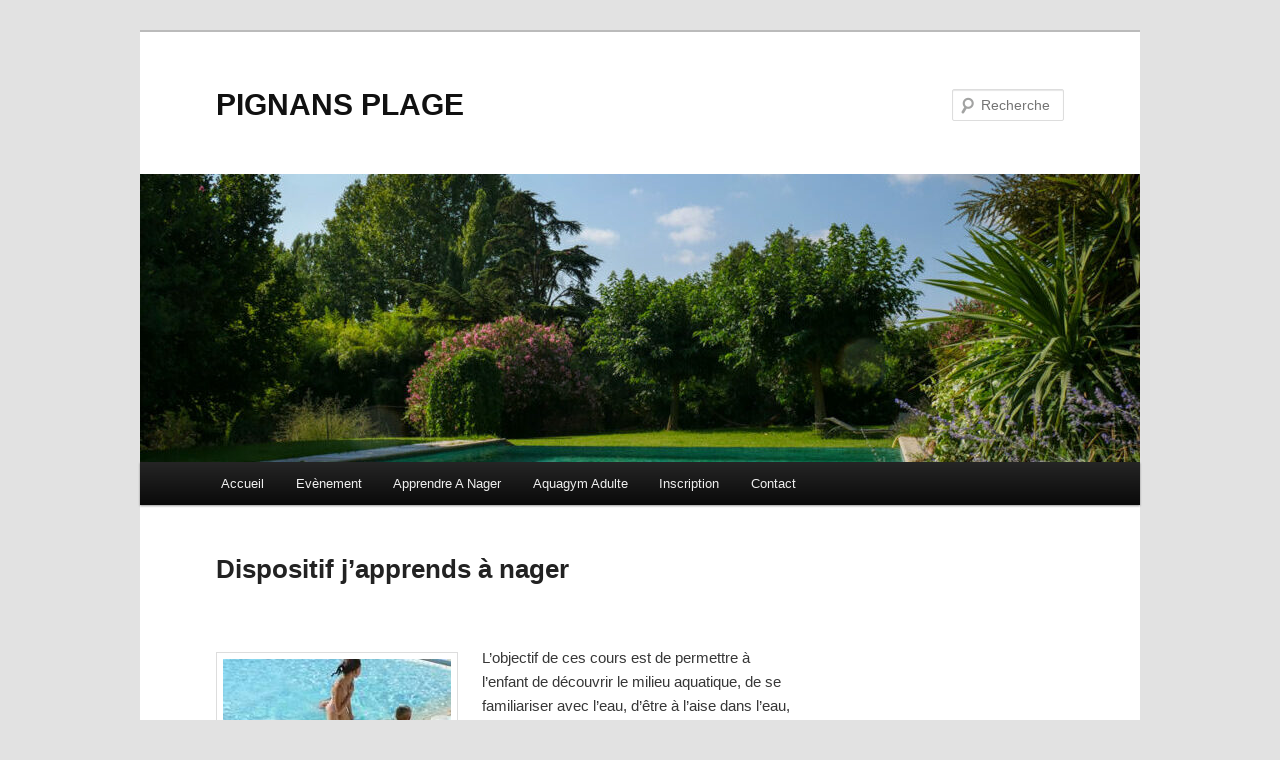

--- FILE ---
content_type: text/html; charset=UTF-8
request_url: http://pignans-plage-natationazur.fr/operation-savoir-nager/
body_size: 7181
content:
<!DOCTYPE html>
<!--[if IE 6]>
<html id="ie6" lang="fr-FR">
<![endif]-->
<!--[if IE 7]>
<html id="ie7" lang="fr-FR">
<![endif]-->
<!--[if IE 8]>
<html id="ie8" lang="fr-FR">
<![endif]-->
<!--[if !(IE 6) & !(IE 7) & !(IE 8)]><!-->
<html lang="fr-FR">
<!--<![endif]-->
<head>
<meta charset="UTF-8" />
<meta name="viewport" content="width=device-width" />
<title>
Dispositif j&#039;apprends à nager | PIGNANS PLAGEPIGNANS PLAGE	</title>
<link rel="profile" href="https://gmpg.org/xfn/11" />
<link rel="stylesheet" type="text/css" media="all" href="http://pignans-plage-natationazur.fr/wp-content/themes/twentyeleven/style.css?ver=20190507" />
<link rel="pingback" href="http://pignans-plage-natationazur.fr/xmlrpc.php">
<!--[if lt IE 9]>
<script src="http://pignans-plage-natationazur.fr/wp-content/themes/twentyeleven/js/html5.js?ver=3.7.0" type="text/javascript"></script>
<![endif]-->
<meta name='robots' content='max-image-preview:large' />

<!-- This site is optimized with the Yoast WordPress SEO plugin v1.4.1 - http://yoast.com/wordpress/seo/ -->
<title>Dispositif j&#039;apprends à nager | PIGNANS PLAGE</title>
<link rel="canonical" href="http://pignans-plage-natationazur.fr/operation-savoir-nager/" />
<!-- / Yoast WordPress SEO plugin. -->

<link rel='dns-prefetch' href='//s.w.org' />
<link rel="alternate" type="application/rss+xml" title="PIGNANS PLAGE &raquo; Flux" href="http://pignans-plage-natationazur.fr/feed/" />
<link rel="alternate" type="application/rss+xml" title="PIGNANS PLAGE &raquo; Flux des commentaires" href="http://pignans-plage-natationazur.fr/comments/feed/" />
<script type="text/javascript">
window._wpemojiSettings = {"baseUrl":"https:\/\/s.w.org\/images\/core\/emoji\/13.1.0\/72x72\/","ext":".png","svgUrl":"https:\/\/s.w.org\/images\/core\/emoji\/13.1.0\/svg\/","svgExt":".svg","source":{"concatemoji":"http:\/\/pignans-plage-natationazur.fr\/wp-includes\/js\/wp-emoji-release.min.js?ver=5.9.12"}};
/*! This file is auto-generated */
!function(e,a,t){var n,r,o,i=a.createElement("canvas"),p=i.getContext&&i.getContext("2d");function s(e,t){var a=String.fromCharCode;p.clearRect(0,0,i.width,i.height),p.fillText(a.apply(this,e),0,0);e=i.toDataURL();return p.clearRect(0,0,i.width,i.height),p.fillText(a.apply(this,t),0,0),e===i.toDataURL()}function c(e){var t=a.createElement("script");t.src=e,t.defer=t.type="text/javascript",a.getElementsByTagName("head")[0].appendChild(t)}for(o=Array("flag","emoji"),t.supports={everything:!0,everythingExceptFlag:!0},r=0;r<o.length;r++)t.supports[o[r]]=function(e){if(!p||!p.fillText)return!1;switch(p.textBaseline="top",p.font="600 32px Arial",e){case"flag":return s([127987,65039,8205,9895,65039],[127987,65039,8203,9895,65039])?!1:!s([55356,56826,55356,56819],[55356,56826,8203,55356,56819])&&!s([55356,57332,56128,56423,56128,56418,56128,56421,56128,56430,56128,56423,56128,56447],[55356,57332,8203,56128,56423,8203,56128,56418,8203,56128,56421,8203,56128,56430,8203,56128,56423,8203,56128,56447]);case"emoji":return!s([10084,65039,8205,55357,56613],[10084,65039,8203,55357,56613])}return!1}(o[r]),t.supports.everything=t.supports.everything&&t.supports[o[r]],"flag"!==o[r]&&(t.supports.everythingExceptFlag=t.supports.everythingExceptFlag&&t.supports[o[r]]);t.supports.everythingExceptFlag=t.supports.everythingExceptFlag&&!t.supports.flag,t.DOMReady=!1,t.readyCallback=function(){t.DOMReady=!0},t.supports.everything||(n=function(){t.readyCallback()},a.addEventListener?(a.addEventListener("DOMContentLoaded",n,!1),e.addEventListener("load",n,!1)):(e.attachEvent("onload",n),a.attachEvent("onreadystatechange",function(){"complete"===a.readyState&&t.readyCallback()})),(n=t.source||{}).concatemoji?c(n.concatemoji):n.wpemoji&&n.twemoji&&(c(n.twemoji),c(n.wpemoji)))}(window,document,window._wpemojiSettings);
</script>
<style type="text/css">
img.wp-smiley,
img.emoji {
	display: inline !important;
	border: none !important;
	box-shadow: none !important;
	height: 1em !important;
	width: 1em !important;
	margin: 0 0.07em !important;
	vertical-align: -0.1em !important;
	background: none !important;
	padding: 0 !important;
}
</style>
	<link rel='stylesheet' id='wp-block-library-css'  href='http://pignans-plage-natationazur.fr/wp-includes/css/dist/block-library/style.min.css?ver=5.9.12' type='text/css' media='all' />
<style id='wp-block-library-theme-inline-css' type='text/css'>
.wp-block-audio figcaption{color:#555;font-size:13px;text-align:center}.is-dark-theme .wp-block-audio figcaption{color:hsla(0,0%,100%,.65)}.wp-block-code>code{font-family:Menlo,Consolas,monaco,monospace;color:#1e1e1e;padding:.8em 1em;border:1px solid #ddd;border-radius:4px}.wp-block-embed figcaption{color:#555;font-size:13px;text-align:center}.is-dark-theme .wp-block-embed figcaption{color:hsla(0,0%,100%,.65)}.blocks-gallery-caption{color:#555;font-size:13px;text-align:center}.is-dark-theme .blocks-gallery-caption{color:hsla(0,0%,100%,.65)}.wp-block-image figcaption{color:#555;font-size:13px;text-align:center}.is-dark-theme .wp-block-image figcaption{color:hsla(0,0%,100%,.65)}.wp-block-pullquote{border-top:4px solid;border-bottom:4px solid;margin-bottom:1.75em;color:currentColor}.wp-block-pullquote__citation,.wp-block-pullquote cite,.wp-block-pullquote footer{color:currentColor;text-transform:uppercase;font-size:.8125em;font-style:normal}.wp-block-quote{border-left:.25em solid;margin:0 0 1.75em;padding-left:1em}.wp-block-quote cite,.wp-block-quote footer{color:currentColor;font-size:.8125em;position:relative;font-style:normal}.wp-block-quote.has-text-align-right{border-left:none;border-right:.25em solid;padding-left:0;padding-right:1em}.wp-block-quote.has-text-align-center{border:none;padding-left:0}.wp-block-quote.is-large,.wp-block-quote.is-style-large,.wp-block-quote.is-style-plain{border:none}.wp-block-search .wp-block-search__label{font-weight:700}.wp-block-group:where(.has-background){padding:1.25em 2.375em}.wp-block-separator{border:none;border-bottom:2px solid;margin-left:auto;margin-right:auto;opacity:.4}.wp-block-separator:not(.is-style-wide):not(.is-style-dots){width:100px}.wp-block-separator.has-background:not(.is-style-dots){border-bottom:none;height:1px}.wp-block-separator.has-background:not(.is-style-wide):not(.is-style-dots){height:2px}.wp-block-table thead{border-bottom:3px solid}.wp-block-table tfoot{border-top:3px solid}.wp-block-table td,.wp-block-table th{padding:.5em;border:1px solid;word-break:normal}.wp-block-table figcaption{color:#555;font-size:13px;text-align:center}.is-dark-theme .wp-block-table figcaption{color:hsla(0,0%,100%,.65)}.wp-block-video figcaption{color:#555;font-size:13px;text-align:center}.is-dark-theme .wp-block-video figcaption{color:hsla(0,0%,100%,.65)}.wp-block-template-part.has-background{padding:1.25em 2.375em;margin-top:0;margin-bottom:0}
</style>
<style id='global-styles-inline-css' type='text/css'>
body{--wp--preset--color--black: #000;--wp--preset--color--cyan-bluish-gray: #abb8c3;--wp--preset--color--white: #fff;--wp--preset--color--pale-pink: #f78da7;--wp--preset--color--vivid-red: #cf2e2e;--wp--preset--color--luminous-vivid-orange: #ff6900;--wp--preset--color--luminous-vivid-amber: #fcb900;--wp--preset--color--light-green-cyan: #7bdcb5;--wp--preset--color--vivid-green-cyan: #00d084;--wp--preset--color--pale-cyan-blue: #8ed1fc;--wp--preset--color--vivid-cyan-blue: #0693e3;--wp--preset--color--vivid-purple: #9b51e0;--wp--preset--color--blue: #1982d1;--wp--preset--color--dark-gray: #373737;--wp--preset--color--medium-gray: #666;--wp--preset--color--light-gray: #e2e2e2;--wp--preset--gradient--vivid-cyan-blue-to-vivid-purple: linear-gradient(135deg,rgba(6,147,227,1) 0%,rgb(155,81,224) 100%);--wp--preset--gradient--light-green-cyan-to-vivid-green-cyan: linear-gradient(135deg,rgb(122,220,180) 0%,rgb(0,208,130) 100%);--wp--preset--gradient--luminous-vivid-amber-to-luminous-vivid-orange: linear-gradient(135deg,rgba(252,185,0,1) 0%,rgba(255,105,0,1) 100%);--wp--preset--gradient--luminous-vivid-orange-to-vivid-red: linear-gradient(135deg,rgba(255,105,0,1) 0%,rgb(207,46,46) 100%);--wp--preset--gradient--very-light-gray-to-cyan-bluish-gray: linear-gradient(135deg,rgb(238,238,238) 0%,rgb(169,184,195) 100%);--wp--preset--gradient--cool-to-warm-spectrum: linear-gradient(135deg,rgb(74,234,220) 0%,rgb(151,120,209) 20%,rgb(207,42,186) 40%,rgb(238,44,130) 60%,rgb(251,105,98) 80%,rgb(254,248,76) 100%);--wp--preset--gradient--blush-light-purple: linear-gradient(135deg,rgb(255,206,236) 0%,rgb(152,150,240) 100%);--wp--preset--gradient--blush-bordeaux: linear-gradient(135deg,rgb(254,205,165) 0%,rgb(254,45,45) 50%,rgb(107,0,62) 100%);--wp--preset--gradient--luminous-dusk: linear-gradient(135deg,rgb(255,203,112) 0%,rgb(199,81,192) 50%,rgb(65,88,208) 100%);--wp--preset--gradient--pale-ocean: linear-gradient(135deg,rgb(255,245,203) 0%,rgb(182,227,212) 50%,rgb(51,167,181) 100%);--wp--preset--gradient--electric-grass: linear-gradient(135deg,rgb(202,248,128) 0%,rgb(113,206,126) 100%);--wp--preset--gradient--midnight: linear-gradient(135deg,rgb(2,3,129) 0%,rgb(40,116,252) 100%);--wp--preset--duotone--dark-grayscale: url('#wp-duotone-dark-grayscale');--wp--preset--duotone--grayscale: url('#wp-duotone-grayscale');--wp--preset--duotone--purple-yellow: url('#wp-duotone-purple-yellow');--wp--preset--duotone--blue-red: url('#wp-duotone-blue-red');--wp--preset--duotone--midnight: url('#wp-duotone-midnight');--wp--preset--duotone--magenta-yellow: url('#wp-duotone-magenta-yellow');--wp--preset--duotone--purple-green: url('#wp-duotone-purple-green');--wp--preset--duotone--blue-orange: url('#wp-duotone-blue-orange');--wp--preset--font-size--small: 13px;--wp--preset--font-size--medium: 20px;--wp--preset--font-size--large: 36px;--wp--preset--font-size--x-large: 42px;}.has-black-color{color: var(--wp--preset--color--black) !important;}.has-cyan-bluish-gray-color{color: var(--wp--preset--color--cyan-bluish-gray) !important;}.has-white-color{color: var(--wp--preset--color--white) !important;}.has-pale-pink-color{color: var(--wp--preset--color--pale-pink) !important;}.has-vivid-red-color{color: var(--wp--preset--color--vivid-red) !important;}.has-luminous-vivid-orange-color{color: var(--wp--preset--color--luminous-vivid-orange) !important;}.has-luminous-vivid-amber-color{color: var(--wp--preset--color--luminous-vivid-amber) !important;}.has-light-green-cyan-color{color: var(--wp--preset--color--light-green-cyan) !important;}.has-vivid-green-cyan-color{color: var(--wp--preset--color--vivid-green-cyan) !important;}.has-pale-cyan-blue-color{color: var(--wp--preset--color--pale-cyan-blue) !important;}.has-vivid-cyan-blue-color{color: var(--wp--preset--color--vivid-cyan-blue) !important;}.has-vivid-purple-color{color: var(--wp--preset--color--vivid-purple) !important;}.has-black-background-color{background-color: var(--wp--preset--color--black) !important;}.has-cyan-bluish-gray-background-color{background-color: var(--wp--preset--color--cyan-bluish-gray) !important;}.has-white-background-color{background-color: var(--wp--preset--color--white) !important;}.has-pale-pink-background-color{background-color: var(--wp--preset--color--pale-pink) !important;}.has-vivid-red-background-color{background-color: var(--wp--preset--color--vivid-red) !important;}.has-luminous-vivid-orange-background-color{background-color: var(--wp--preset--color--luminous-vivid-orange) !important;}.has-luminous-vivid-amber-background-color{background-color: var(--wp--preset--color--luminous-vivid-amber) !important;}.has-light-green-cyan-background-color{background-color: var(--wp--preset--color--light-green-cyan) !important;}.has-vivid-green-cyan-background-color{background-color: var(--wp--preset--color--vivid-green-cyan) !important;}.has-pale-cyan-blue-background-color{background-color: var(--wp--preset--color--pale-cyan-blue) !important;}.has-vivid-cyan-blue-background-color{background-color: var(--wp--preset--color--vivid-cyan-blue) !important;}.has-vivid-purple-background-color{background-color: var(--wp--preset--color--vivid-purple) !important;}.has-black-border-color{border-color: var(--wp--preset--color--black) !important;}.has-cyan-bluish-gray-border-color{border-color: var(--wp--preset--color--cyan-bluish-gray) !important;}.has-white-border-color{border-color: var(--wp--preset--color--white) !important;}.has-pale-pink-border-color{border-color: var(--wp--preset--color--pale-pink) !important;}.has-vivid-red-border-color{border-color: var(--wp--preset--color--vivid-red) !important;}.has-luminous-vivid-orange-border-color{border-color: var(--wp--preset--color--luminous-vivid-orange) !important;}.has-luminous-vivid-amber-border-color{border-color: var(--wp--preset--color--luminous-vivid-amber) !important;}.has-light-green-cyan-border-color{border-color: var(--wp--preset--color--light-green-cyan) !important;}.has-vivid-green-cyan-border-color{border-color: var(--wp--preset--color--vivid-green-cyan) !important;}.has-pale-cyan-blue-border-color{border-color: var(--wp--preset--color--pale-cyan-blue) !important;}.has-vivid-cyan-blue-border-color{border-color: var(--wp--preset--color--vivid-cyan-blue) !important;}.has-vivid-purple-border-color{border-color: var(--wp--preset--color--vivid-purple) !important;}.has-vivid-cyan-blue-to-vivid-purple-gradient-background{background: var(--wp--preset--gradient--vivid-cyan-blue-to-vivid-purple) !important;}.has-light-green-cyan-to-vivid-green-cyan-gradient-background{background: var(--wp--preset--gradient--light-green-cyan-to-vivid-green-cyan) !important;}.has-luminous-vivid-amber-to-luminous-vivid-orange-gradient-background{background: var(--wp--preset--gradient--luminous-vivid-amber-to-luminous-vivid-orange) !important;}.has-luminous-vivid-orange-to-vivid-red-gradient-background{background: var(--wp--preset--gradient--luminous-vivid-orange-to-vivid-red) !important;}.has-very-light-gray-to-cyan-bluish-gray-gradient-background{background: var(--wp--preset--gradient--very-light-gray-to-cyan-bluish-gray) !important;}.has-cool-to-warm-spectrum-gradient-background{background: var(--wp--preset--gradient--cool-to-warm-spectrum) !important;}.has-blush-light-purple-gradient-background{background: var(--wp--preset--gradient--blush-light-purple) !important;}.has-blush-bordeaux-gradient-background{background: var(--wp--preset--gradient--blush-bordeaux) !important;}.has-luminous-dusk-gradient-background{background: var(--wp--preset--gradient--luminous-dusk) !important;}.has-pale-ocean-gradient-background{background: var(--wp--preset--gradient--pale-ocean) !important;}.has-electric-grass-gradient-background{background: var(--wp--preset--gradient--electric-grass) !important;}.has-midnight-gradient-background{background: var(--wp--preset--gradient--midnight) !important;}.has-small-font-size{font-size: var(--wp--preset--font-size--small) !important;}.has-medium-font-size{font-size: var(--wp--preset--font-size--medium) !important;}.has-large-font-size{font-size: var(--wp--preset--font-size--large) !important;}.has-x-large-font-size{font-size: var(--wp--preset--font-size--x-large) !important;}
</style>
<link rel='stylesheet' id='contact-form-7-css'  href='http://pignans-plage-natationazur.fr/wp-content/plugins/contact-form-7/includes/css/styles.css?ver=3.3.3' type='text/css' media='all' />
<link rel='stylesheet' id='twentyeleven-block-style-css'  href='http://pignans-plage-natationazur.fr/wp-content/themes/twentyeleven/blocks.css?ver=20190102' type='text/css' media='all' />
<link rel='stylesheet' id='carousel_frs-css'  href='http://pignans-plage-natationazur.fr/wp-content/plugins/fluid-responsive-slideshow/css/orbit-1.2.3.css?ver=5.9.12' type='text/css' media='all' />
<link rel='stylesheet' id='fluid-responsive-slideshow-css'  href='http://pignans-plage-natationazur.fr/wp-content/plugins/fluid-responsive-slideshow/css/fluid-responsive-slideshow.css?ver=5.9.12' type='text/css' media='all' />
<script type='text/javascript' src='http://pignans-plage-natationazur.fr/wp-includes/js/jquery/jquery.min.js?ver=3.6.0' id='jquery-core-js'></script>
<script type='text/javascript' src='http://pignans-plage-natationazur.fr/wp-includes/js/jquery/jquery-migrate.min.js?ver=3.3.2' id='jquery-migrate-js'></script>
<script type='text/javascript' src='http://pignans-plage-natationazur.fr/wp-content/plugins/nextgen-gallery/js/jquery.cycle.all.min.js?ver=2.9995' id='jquery-cycle-js'></script>
<script type='text/javascript' src='http://pignans-plage-natationazur.fr/wp-content/plugins/nextgen-gallery/js/ngg.slideshow.min.js?ver=1.06' id='ngg-slideshow-js'></script>
<script type='text/javascript' src='http://pignans-plage-natationazur.fr/wp-content/plugins/fluid-responsive-slideshow/js/jquery.orbit-1.2.3.js?ver=5.9.12' id='fluid-responsive-slideshow-js'></script>
<link rel="https://api.w.org/" href="http://pignans-plage-natationazur.fr/wp-json/" /><link rel="alternate" type="application/json" href="http://pignans-plage-natationazur.fr/wp-json/wp/v2/pages/86" /><link rel="EditURI" type="application/rsd+xml" title="RSD" href="http://pignans-plage-natationazur.fr/xmlrpc.php?rsd" />
<link rel="wlwmanifest" type="application/wlwmanifest+xml" href="http://pignans-plage-natationazur.fr/wp-includes/wlwmanifest.xml" /> 
<meta name="generator" content="WordPress 5.9.12" />
<link rel='shortlink' href='http://pignans-plage-natationazur.fr/?p=86' />
<link rel="alternate" type="application/json+oembed" href="http://pignans-plage-natationazur.fr/wp-json/oembed/1.0/embed?url=http%3A%2F%2Fpignans-plage-natationazur.fr%2Foperation-savoir-nager%2F" />
<link rel="alternate" type="text/xml+oembed" href="http://pignans-plage-natationazur.fr/wp-json/oembed/1.0/embed?url=http%3A%2F%2Fpignans-plage-natationazur.fr%2Foperation-savoir-nager%2F&#038;format=xml" />
<!-- <meta name="NextGEN" version="1.9.12" /> -->
</head>

<body class="page-template page-template-sidebar-page page-template-sidebar-page-php page page-id-86 wp-embed-responsive single-author two-column right-sidebar">
<div class="skip-link"><a class="assistive-text" href="#content">Aller au contenu principal</a></div><svg xmlns="http://www.w3.org/2000/svg" viewBox="0 0 0 0" width="0" height="0" focusable="false" role="none" style="visibility: hidden; position: absolute; left: -9999px; overflow: hidden;" ><defs><filter id="wp-duotone-dark-grayscale"><feColorMatrix color-interpolation-filters="sRGB" type="matrix" values=" .299 .587 .114 0 0 .299 .587 .114 0 0 .299 .587 .114 0 0 .299 .587 .114 0 0 " /><feComponentTransfer color-interpolation-filters="sRGB" ><feFuncR type="table" tableValues="0 0.49803921568627" /><feFuncG type="table" tableValues="0 0.49803921568627" /><feFuncB type="table" tableValues="0 0.49803921568627" /><feFuncA type="table" tableValues="1 1" /></feComponentTransfer><feComposite in2="SourceGraphic" operator="in" /></filter></defs></svg><svg xmlns="http://www.w3.org/2000/svg" viewBox="0 0 0 0" width="0" height="0" focusable="false" role="none" style="visibility: hidden; position: absolute; left: -9999px; overflow: hidden;" ><defs><filter id="wp-duotone-grayscale"><feColorMatrix color-interpolation-filters="sRGB" type="matrix" values=" .299 .587 .114 0 0 .299 .587 .114 0 0 .299 .587 .114 0 0 .299 .587 .114 0 0 " /><feComponentTransfer color-interpolation-filters="sRGB" ><feFuncR type="table" tableValues="0 1" /><feFuncG type="table" tableValues="0 1" /><feFuncB type="table" tableValues="0 1" /><feFuncA type="table" tableValues="1 1" /></feComponentTransfer><feComposite in2="SourceGraphic" operator="in" /></filter></defs></svg><svg xmlns="http://www.w3.org/2000/svg" viewBox="0 0 0 0" width="0" height="0" focusable="false" role="none" style="visibility: hidden; position: absolute; left: -9999px; overflow: hidden;" ><defs><filter id="wp-duotone-purple-yellow"><feColorMatrix color-interpolation-filters="sRGB" type="matrix" values=" .299 .587 .114 0 0 .299 .587 .114 0 0 .299 .587 .114 0 0 .299 .587 .114 0 0 " /><feComponentTransfer color-interpolation-filters="sRGB" ><feFuncR type="table" tableValues="0.54901960784314 0.98823529411765" /><feFuncG type="table" tableValues="0 1" /><feFuncB type="table" tableValues="0.71764705882353 0.25490196078431" /><feFuncA type="table" tableValues="1 1" /></feComponentTransfer><feComposite in2="SourceGraphic" operator="in" /></filter></defs></svg><svg xmlns="http://www.w3.org/2000/svg" viewBox="0 0 0 0" width="0" height="0" focusable="false" role="none" style="visibility: hidden; position: absolute; left: -9999px; overflow: hidden;" ><defs><filter id="wp-duotone-blue-red"><feColorMatrix color-interpolation-filters="sRGB" type="matrix" values=" .299 .587 .114 0 0 .299 .587 .114 0 0 .299 .587 .114 0 0 .299 .587 .114 0 0 " /><feComponentTransfer color-interpolation-filters="sRGB" ><feFuncR type="table" tableValues="0 1" /><feFuncG type="table" tableValues="0 0.27843137254902" /><feFuncB type="table" tableValues="0.5921568627451 0.27843137254902" /><feFuncA type="table" tableValues="1 1" /></feComponentTransfer><feComposite in2="SourceGraphic" operator="in" /></filter></defs></svg><svg xmlns="http://www.w3.org/2000/svg" viewBox="0 0 0 0" width="0" height="0" focusable="false" role="none" style="visibility: hidden; position: absolute; left: -9999px; overflow: hidden;" ><defs><filter id="wp-duotone-midnight"><feColorMatrix color-interpolation-filters="sRGB" type="matrix" values=" .299 .587 .114 0 0 .299 .587 .114 0 0 .299 .587 .114 0 0 .299 .587 .114 0 0 " /><feComponentTransfer color-interpolation-filters="sRGB" ><feFuncR type="table" tableValues="0 0" /><feFuncG type="table" tableValues="0 0.64705882352941" /><feFuncB type="table" tableValues="0 1" /><feFuncA type="table" tableValues="1 1" /></feComponentTransfer><feComposite in2="SourceGraphic" operator="in" /></filter></defs></svg><svg xmlns="http://www.w3.org/2000/svg" viewBox="0 0 0 0" width="0" height="0" focusable="false" role="none" style="visibility: hidden; position: absolute; left: -9999px; overflow: hidden;" ><defs><filter id="wp-duotone-magenta-yellow"><feColorMatrix color-interpolation-filters="sRGB" type="matrix" values=" .299 .587 .114 0 0 .299 .587 .114 0 0 .299 .587 .114 0 0 .299 .587 .114 0 0 " /><feComponentTransfer color-interpolation-filters="sRGB" ><feFuncR type="table" tableValues="0.78039215686275 1" /><feFuncG type="table" tableValues="0 0.94901960784314" /><feFuncB type="table" tableValues="0.35294117647059 0.47058823529412" /><feFuncA type="table" tableValues="1 1" /></feComponentTransfer><feComposite in2="SourceGraphic" operator="in" /></filter></defs></svg><svg xmlns="http://www.w3.org/2000/svg" viewBox="0 0 0 0" width="0" height="0" focusable="false" role="none" style="visibility: hidden; position: absolute; left: -9999px; overflow: hidden;" ><defs><filter id="wp-duotone-purple-green"><feColorMatrix color-interpolation-filters="sRGB" type="matrix" values=" .299 .587 .114 0 0 .299 .587 .114 0 0 .299 .587 .114 0 0 .299 .587 .114 0 0 " /><feComponentTransfer color-interpolation-filters="sRGB" ><feFuncR type="table" tableValues="0.65098039215686 0.40392156862745" /><feFuncG type="table" tableValues="0 1" /><feFuncB type="table" tableValues="0.44705882352941 0.4" /><feFuncA type="table" tableValues="1 1" /></feComponentTransfer><feComposite in2="SourceGraphic" operator="in" /></filter></defs></svg><svg xmlns="http://www.w3.org/2000/svg" viewBox="0 0 0 0" width="0" height="0" focusable="false" role="none" style="visibility: hidden; position: absolute; left: -9999px; overflow: hidden;" ><defs><filter id="wp-duotone-blue-orange"><feColorMatrix color-interpolation-filters="sRGB" type="matrix" values=" .299 .587 .114 0 0 .299 .587 .114 0 0 .299 .587 .114 0 0 .299 .587 .114 0 0 " /><feComponentTransfer color-interpolation-filters="sRGB" ><feFuncR type="table" tableValues="0.098039215686275 1" /><feFuncG type="table" tableValues="0 0.66274509803922" /><feFuncB type="table" tableValues="0.84705882352941 0.41960784313725" /><feFuncA type="table" tableValues="1 1" /></feComponentTransfer><feComposite in2="SourceGraphic" operator="in" /></filter></defs></svg><div id="page" class="hfeed">
	<header id="branding">
			<hgroup>
				<h1 id="site-title"><span><a href="http://pignans-plage-natationazur.fr/" rel="home">PIGNANS PLAGE</a></span></h1>
				<h2 id="site-description"></h2>
			</hgroup>

						<a href="http://pignans-plage-natationazur.fr/">
									<img src="http://pignans-plage-natationazur.fr/wp-content/uploads/2022/05/cropped-cropped-Pignans_Domaine-de-la-Berthoire_04.jpg" width="1000" height="288" alt="PIGNANS PLAGE" />
								</a>
			
									<form method="get" id="searchform" action="http://pignans-plage-natationazur.fr/">
		<label for="s" class="assistive-text">Recherche</label>
		<input type="text" class="field" name="s" id="s" placeholder="Recherche" />
		<input type="submit" class="submit" name="submit" id="searchsubmit" value="Recherche" />
	</form>
			
			<nav id="access">
				<h3 class="assistive-text">Menu principal</h3>
				<div class="menu-menu-principal-container"><ul id="menu-menu-principal" class="menu"><li id="menu-item-33" class="menu-item menu-item-type-custom menu-item-object-custom menu-item-home menu-item-33"><a href="http://pignans-plage-natationazur.fr/">Accueil</a></li>
<li id="menu-item-202" class="menu-item menu-item-type-post_type menu-item-object-page menu-item-202"><a href="http://pignans-plage-natationazur.fr/evenements/">Evènement</a></li>
<li id="menu-item-638" class="menu-item menu-item-type-post_type menu-item-object-page menu-item-638"><a href="http://pignans-plage-natationazur.fr/debutants-enfants/">Apprendre A Nager</a></li>
<li id="menu-item-155" class="menu-item menu-item-type-post_type menu-item-object-page menu-item-155"><a href="http://pignans-plage-natationazur.fr/aquagym-2/">Aquagym Adulte</a></li>
<li id="menu-item-204" class="menu-item menu-item-type-post_type menu-item-object-page menu-item-204"><a href="http://pignans-plage-natationazur.fr/ou-et-comment-sinscrire/">Inscription</a></li>
<li id="menu-item-83" class="menu-item menu-item-type-post_type menu-item-object-page menu-item-83"><a href="http://pignans-plage-natationazur.fr/contacts/">Contact</a></li>
</ul></div>			</nav><!-- #access -->
	</header><!-- #branding -->


	<div id="main">

		<div id="primary">
			<div id="content" role="main">

				
					
<article id="post-86" class="post-86 page type-page status-publish hentry">
	<header class="entry-header">
		<h1 class="entry-title">Dispositif j&rsquo;apprends à nager</h1>
	</header><!-- .entry-header -->

	<div class="entry-content">
		<div style="text-align: justify;">
<p><a href="http://leluc-natationazur.fr/wp-content/uploads/2013/05/debutants-enfants.jpg"><img class="alignleft size-full wp-image-132" src="http://leluc-natationazur.fr/wp-content/uploads/2013/05/debutants-enfants.jpg" alt="debutants-enfants" width="228" height="171"></a></p>
</div>
<div style="text-align: justify;">
<div></div>
</div>


<p>L’objectif de ces cours est de permettre à l’enfant de découvrir le milieu aquatique, de se familiariser avec l’eau, d’être à l’aise dans l’eau, de s’initier aux premiers déplacements (ventral et dorsal), de découvrir les premières techniques de nage.<br>Les séances sont organisées par petits groupes avec un maître-nageur pour permettre à chacun d’évoluer à son rythme. La méthode pédagogique proposée par l’Association doit permettre à chaque enfant de découvrir le plaisir d’être dans l’eau et sous l’eau et d’acquérir les premiers apprentissages du savoir nager utilitaire.</p>



<hr class="wp-block-separator"/>



<hr class="wp-block-separator"/>



<p><strong>«Stages» pendant la période des vacances&nbsp;du 10 juillet au 27 août</strong></p>



<hr class="wp-block-separator"/>



<p><strong>5 séances qui se déroulent du lundi au vendredi tous les soirs de 18h00 à 18h45 et tous les matins de 11h00 à 11h45</strong>Option&nbsp; &nbsp; &nbsp; &nbsp; &nbsp; &nbsp; &nbsp; &nbsp; &nbsp; Nombre de séances&nbsp; &nbsp; &nbsp; &nbsp; &nbsp; &nbsp; &nbsp; &nbsp; &nbsp; &nbsp; &nbsp; Prix à la séance&nbsp; &nbsp; &nbsp; &nbsp; &nbsp; &nbsp; &nbsp; &nbsp; &nbsp; &nbsp;Prix Total<br>1 semaine&nbsp; &nbsp; &nbsp; &nbsp; &nbsp; &nbsp; &nbsp; &nbsp; &nbsp; &nbsp; &nbsp; &nbsp; 5&nbsp; &nbsp; &nbsp; &nbsp; &nbsp; &nbsp; &nbsp; &nbsp; &nbsp; &nbsp; &nbsp; &nbsp; &nbsp; &nbsp; &nbsp; &nbsp; &nbsp; &nbsp; &nbsp; &nbsp; &nbsp; &nbsp; &nbsp; &nbsp; &nbsp; &nbsp;15 €&nbsp; &nbsp; &nbsp; &nbsp; &nbsp; &nbsp; &nbsp; &nbsp; &nbsp; &nbsp; &nbsp; &nbsp; &nbsp; &nbsp; &nbsp; &nbsp;75&nbsp; €<br>2 semaines&nbsp; &nbsp; &nbsp; &nbsp; &nbsp; &nbsp; &nbsp; &nbsp; &nbsp; &nbsp; &nbsp;10&nbsp; &nbsp; &nbsp; &nbsp; &nbsp; &nbsp; &nbsp; &nbsp; &nbsp; &nbsp; &nbsp; &nbsp; &nbsp; &nbsp; &nbsp; &nbsp; &nbsp; &nbsp; &nbsp; &nbsp; &nbsp; &nbsp; &nbsp; &nbsp; &nbsp; 12 €&nbsp; &nbsp; &nbsp; &nbsp; &nbsp; &nbsp; &nbsp; &nbsp; &nbsp; &nbsp; &nbsp; &nbsp; &nbsp; &nbsp; &nbsp;120 €<br>3 semaines&nbsp; &nbsp; &nbsp; &nbsp; &nbsp; &nbsp; &nbsp; &nbsp; &nbsp; &nbsp; &nbsp;15&nbsp; &nbsp; &nbsp; &nbsp; &nbsp; &nbsp; &nbsp; &nbsp; &nbsp; &nbsp; &nbsp; &nbsp; &nbsp; &nbsp; &nbsp; &nbsp; &nbsp; &nbsp; &nbsp; &nbsp; &nbsp; &nbsp; &nbsp; &nbsp; &nbsp; 10 €&nbsp; &nbsp; &nbsp; &nbsp; &nbsp; &nbsp; &nbsp; &nbsp; &nbsp; &nbsp; &nbsp; &nbsp; &nbsp; &nbsp; &nbsp;150 €<br>4 semaines&nbsp; &nbsp; &nbsp; &nbsp; &nbsp; &nbsp; &nbsp; &nbsp; &nbsp; &nbsp; &nbsp;20&nbsp; &nbsp; &nbsp; &nbsp; &nbsp; &nbsp; &nbsp; &nbsp; &nbsp; &nbsp; &nbsp; &nbsp; &nbsp; &nbsp; &nbsp; &nbsp; &nbsp; &nbsp; &nbsp; &nbsp; &nbsp; &nbsp; &nbsp; &nbsp; &nbsp; 8,5 €&nbsp; &nbsp; &nbsp; &nbsp; &nbsp; &nbsp; &nbsp; &nbsp; &nbsp; &nbsp; &nbsp; &nbsp; &nbsp; &nbsp; 170 €</p>
			</div><!-- .entry-content -->
	<footer class="entry-meta">
			</footer><!-- .entry-meta -->
</article><!-- #post-86 -->

						<div id="comments">
	
	
	
	
</div><!-- #comments -->

				
			</div><!-- #content -->
		</div><!-- #primary -->

		<div id="secondary" class="widget-area" role="complementary">
			<aside id="block-4" class="widget widget_block">
<div class="wp-block-file"><object class="wp-block-file__embed" data="https://pignans-plage-natationazur.fr/wp-content/uploads/2025/04/PIGNANS25PDF-1.pdf" type="application/pdf" style="width:100%;height:600px" aria-label="Contenu embarqué PIGNANS25PDF-1."></object><a id="wp-block-file--media-c338f269-97c4-459b-9a1c-c967b15762b1" href="https://pignans-plage-natationazur.fr/wp-content/uploads/2025/04/PIGNANS25PDF-1.pdf">PIGNANS25PDF-1</a><a href="https://pignans-plage-natationazur.fr/wp-content/uploads/2025/04/PIGNANS25PDF-1.pdf" class="wp-block-file__button" download aria-describedby="wp-block-file--media-c338f269-97c4-459b-9a1c-c967b15762b1">Télécharger</a></div>
</aside><aside id="text-2" class="widget widget_text"><h3 class="widget-title">Partenaires</h3>			<div class="textwidget"><p><a href="https://www.pignans.fr" target="_blank" rel="noopener"><img class="size-full wp-image-47 alignnone" style="border: 1px solid black;" alt="LOGO MAIRIE LE LUC" src="http://pignans-plage-natationazur.fr/wp-content/uploads/2022/05/download-1.jpg" width="150" height="143" /></a></p>
<p><a href="http://www.natation-paca.org" target="_blank" rel="noopener"><img class="size-medium wp-image-85 alignnone" style="border: 1px solid black;" alt="FNNComiteSansLogo_CoteD'Azur" src="http://pignans-plage-natationazur.fr/wp-content/uploads/2018/05/LOGO-ACRONYME.jpg" width="120" height="150" /></a></p>
</div>
		</aside><aside id="block-2" class="widget widget_block widget_text">
<p><a rel="noreferrer noopener" href="http://pignans-plage-natationazur.fr/wp-content/uploads/2024/05/DOSSIERPIGNANSPLAGE2024.pdf" target="_blank"></a><a rel="noreferrer noopener" href="http://pignans-plage-natationazur.fr/wp-content/uploads/2024/05/DOSSIERPIGNANSPLAGE2024.pdf" target="_blank"></a></p>
</aside>		</div><!-- #secondary .widget-area -->

	</div><!-- #main -->

	<footer id="colophon">

			

			<div id="site-generator">
												<a href="https://wordpress.org/" class="imprint" title="Plate-forme de publication personnelle à la pointe de la sémantique">
					Fièrement propulsé par WordPress				</a>
			</div>
	</footer><!-- #colophon -->
</div><!-- #page -->

<script type='text/javascript' src='http://pignans-plage-natationazur.fr/wp-includes/js/comment-reply.min.js?ver=5.9.12' id='comment-reply-js'></script>
<script type='text/javascript' src='http://pignans-plage-natationazur.fr/wp-content/plugins/contact-form-7/includes/js/jquery.form.min.js?ver=3.25.0-2013.01.18' id='jquery-form-js'></script>
<script type='text/javascript' id='contact-form-7-js-extra'>
/* <![CDATA[ */
var _wpcf7 = {"loaderUrl":"http:\/\/pignans-plage-natationazur.fr\/wp-content\/plugins\/contact-form-7\/images\/ajax-loader.gif","sending":"Envoi en cours ..."};
/* ]]> */
</script>
<script type='text/javascript' src='http://pignans-plage-natationazur.fr/wp-content/plugins/contact-form-7/includes/js/scripts.js?ver=3.3.3' id='contact-form-7-js'></script>
<script type='text/javascript' src='http://pignans-plage-natationazur.fr/wp-includes/blocks/file/view.min.js?ver=e8d668b8e69d9bf1c99dc250d92f2b72' id='wp-block-file-view-js'></script>

</body>
</html>


--- FILE ---
content_type: text/css
request_url: http://pignans-plage-natationazur.fr/wp-content/plugins/fluid-responsive-slideshow/css/orbit-1.2.3.css?ver=5.9.12
body_size: 900
content:
/* CSS for jQuery Orbit Plugin 1.2.3
 * www.ZURB.com/playground
 * Copyright 2010, ZURB
 * Free to use under the MIT license.
 * http://www.opensource.org/licenses/mit-license.php

 /* PUT IN YOUR SLIDER ID AND SIZE TO MAKE LOAD BEAUTIFULLY
 ================================================== */

.featured { 
    min-height:200px;
	background: #000 url('orbit/loading.gif') no-repeat center center;
	overflow: hidden; 
}


.orbit {

	background: #000 url('orbit/loading.gif') no-repeat center center;
	overflow: hidden;
}
.orbit > img, .orbit > div, .orbit> a {
	display: none;
}



/* CONTAINER
 ================================================== */

div.orbit-wrapper {
	position: relative;
	 margin-bottom:25px;
	 margin-top:10px;
}

div.orbit {
	position: relative;
	overflow: hidden
}

div.orbit > img,div.orbit > a  {
	position: absolute;
	top: 0;
	left: 0;
	display: none;
	width:100%;
	height:100%;
}



.orbit > div {
	position: relative;
	top: 0;
	left: 0;
	width: 100%;
	height: 100%;
}

/* Note: If your slider only uses content or anchors, you're going to want to put the width and height declarations on the ".orbit>div" and "div.orbit>a" tags in addition to just the .orbit-wrapper */

/* TIMER
 ================================================== */


div.timer {

	position: absolute;
	width: 40px;
	height: 40px;
	top: 10px;
	right: 10px;
	opacity: 0.6;
	cursor: pointer;
	z-index: 9999999999;

}

span.rotator {

	position: absolute;
	top: 0px;
	left: -20px;
	width: 40px;
	height: 40px;
	background-image: url('orbit/rotator-left.png');
	z-index: 9999999999;
	
}

span.mask {

	position: absolute;
	top: 0px;
	right: 0px;
	width: 20px;
	height: 40px;
	z-index: 99999999999;
	overflow: hidden;
}

span.move {
	top:0px;
	position:absolute;
	left: 0px;
	
}



span.mask-turn {

	display: none;
	position: absolute;
	top: 0px;
	right: 0px;
	width: 40px;
	height: 40px;
	background-image: url('orbit/rotator-right.png');
	z-index: 99999999999;
}




span.pause {
	display: block;
	width: 40px;
	height: 40px;
	position: absolute;
	top: 0;
	left: 0;
	background: url(orbit/pause-black.png) no-repeat;
	z-index: 4;
	opacity: 1;
	
}

span.pause.active {
	background: url(orbit/pause-black.png) no-repeat 0 -40px
}

div.timer:hover span.pause, span.pause.active {
	opacity: 1
}

/* CAPTIONS
 ================================================== */
 
 span.orbit-caption{
     display:none;
 }
 


--- FILE ---
content_type: text/css
request_url: http://pignans-plage-natationazur.fr/wp-content/plugins/fluid-responsive-slideshow/css/fluid-responsive-slideshow.css?ver=5.9.12
body_size: 404
content:
.pjc-slideshow-container{
	width:100%;
	margin-bottom:30px;
	
}

.pjc-slideshow-container h4{
    font-weight:bold;
}

.pjc-slideshow-container h4,
.pjc-slideshow-container p
{
  color:white;
}



.orbit img {
  /* Responsive images (ensure images don't scale beyond their parents) */

  max-width: 100%;
  /* Part 1: Set a maxium relative to the parent */

  width: auto\9;
  /* IE7-8 need help adjusting responsive images */

  height: auto;
  /* Part 2: Scale the height according to the width, otherwise you get stretching */

  vertical-align: middle;
  border: 0;
  -ms-interpolation-mode: bicubic;

  margin: 0px !important;
  padding: 0px !important;
  
  
}

.pjc-preload{
    display:none;
}

--- FILE ---
content_type: application/javascript
request_url: http://pignans-plage-natationazur.fr/wp-content/plugins/fluid-responsive-slideshow/js/jquery.orbit-1.2.3.js?ver=5.9.12
body_size: 4041
content:
/*
 * jQuery Orbit Plugin 1.2.3
 * www.ZURB.com/playground
 * Copyright 2010, ZURB
 * Free to use under the MIT license.
 * http://www.opensource.org/licenses/mit-license.php
*/


(function(jQuery) {

    jQuery.fn.orbit = function(options) {
    	
    	

        //Defaults to extend options
        var defaults = {  
            'animation': 'horizontal-push', 		// fade, horizontal-slide, vertical-slide, horizontal-push
            'animationSpeed': 600, 				// how fast animtions are
            'timer': true, 						// true or false to have the timer
            'advanceSpeed': 4000, 				// if timer is enabled, time between transitions 
            'pauseOnHover': true, 				// if you hover pauses the slider
            'startClockOnMouseOut': false, 		// if clock should start on MouseOut
            'startClockOnMouseOutAfter': 1000, 	// how long after MouseOut should the timer start again
            'directionalNav': true, 				// manual advancing directional navs
            'captions': true, 					// do you want captions?
            'captionAnimation': 'fade', 			// fade, slideOpen, none
            'captionAnimationSpeed': 600, 		// if so how quickly should they animate in
            'bullets': false,						// true or false to activate the bullet navigation
            'bulletThumbs': false,				// thumbnails for the bullets
            'bulletThumbLocation': '',			// location from this file where thumbs will be
            'afterSlideChange': function(){}, 		// empty function 
            'navigationSmallTreshold':650,
            'navigationSmall':false
     	};  
     	
     	
     
        
        //Extend those options
        var options = jQuery.extend(defaults, options); 
	
		orbit_id= "#"+this.attr("id")+"wrap";
		
		
	
        return this.each(function() {
        
// ==============
// ! SETUP   
// ==============

		
        
            //Global Variables
            var activeSlide = 0,
            	numberSlides = 0,
            	orbitWidth,
            	orbitHeight,
            	locked;
            
            //Initialize
            
         
            var orbit = jQuery(this).addClass('orbit'),         
            	orbitWrapper = orbit.wrap('<div id="'+jQuery(this).attr("id")+'wrap" class="orbit-wrapper" />').parent();
            orbit.add(orbitWidth)
	    	            
            //Collect all slides and set slider size of largest image
            var slides = orbit.children('img, a, div');
           
            slides.each(function() {
                
                numberSlides++;
                
                
            });
            
           
            //Animation locking functions
            function unlock() {
                locked = false;
            }
            function lock() { 
                locked = true;
            }
            
            //If there is only a single slide remove nav, timer and bullets
            if(slides.length == 1) {
            	options.directionalNav = false;
            	options.timer = false;
            	options.bullets = false;
            }
            
            //Set initial front photo z-index and fades it in
            slides.eq(activeSlide)
            	.css({"z-index" : 3})
            	.fadeIn(function() {
            		//brings in all other slides IF css declares a display: none
            		slides.css({"display":"block"})
            	});
            
// ==============
// ! TIMER   
// ==============
            date = new Date();
            milliseconds = date.getTime();
            start_seconds = milliseconds / 1000;


            function log_time(){
                date = new Date();
                milliseconds = date.getTime();
                seconds = milliseconds / 1000;
                seconds = seconds-start_seconds;
                console.log(seconds);
            }

		
            //Timer Execution
            function startClock() {
            	if(!options.timer  || options.timer == 'false') { 
            		return false;
            	//if timer is hidden, don't need to do crazy calculations
            	} else if(timer.is(':hidden')) {
                    timerRunning = true;
		            clock = setInterval(function(e){
                        
						shift("next");  
                     
		            }, options.advanceSpeed);            		
		        //if timer is visible and working, let's do some math
            	} else {
		            timerRunning = true;
		            pause.removeClass('active')
		            clock = setInterval(function(e){
		            	

		            
		                var degreeCSS = "rotate("+degrees+"deg)"		           
		                rotator.css({ 
		                    "-webkit-transform": degreeCSS,
		                    "-ms-transform": degreeCSS,
		                    "-moz-transform": degreeCSS,
		                    "-o-transform": degreeCSS
		                });
		                  degrees += 1
		                if(degrees >= 180) {
		                	
		                	mask.addClass('move')
							rotator.addClass('move')
							mask_turn.css("display","block")
		                	
		
		                }
		                if(degrees >= 360) {
		                    
		                    degrees = 0;
		                    mask.removeClass('move')
							rotator.removeClass('move')
						    mask_turn.css("display","none")
		             
		                    shift("next");
		                }
		            }, options.advanceSpeed/360);
				}
	        }
	        function stopClock() {
	        	if(!options.timer || options.timer == 'false') { return false; } else {
		            timerRunning = false;
		            clearInterval(clock);
		            pause.addClass('active');
				}
	        }  
            
            
           
            //Timer Setup
            if(options.timer) {         	
                var timerHTML = '<div class="timer"><span class="mask"><span class="rotator"></span></span><span class="mask-turn"></span><span class="pause"></span></div>'
                orbitWrapper.append(timerHTML);
                var timer = orbitWrapper.children('div.timer'),
                	timerRunning;
                if(timer.length != 0) {
                    var rotator = jQuery(orbit_id+' div.timer span.rotator'),
                    	mask = jQuery(orbit_id+' div.timer span.mask'),
                    	mask_turn = jQuery(orbit_id+' div.timer span.mask-turn'),
                    	pause = jQuery(orbit_id+' div.timer span.pause'),
                    	degrees = 0,
                    	clock; 
                    startClock();
                    timer.click(function() {
                        if(!timerRunning) {
                            startClock();
                        } else { 
                            stopClock();
                        }
                    });
                    if(options.startClockOnMouseOut){
                        var outTimer;
                        orbitWrapper.mouseleave(function() {
                   
                            outTimer = setTimeout(function() {
                                if(!timerRunning){
                                    startClock();
                                }
                            }, options.startClockOnMouseOutAfter)
                        })
                        orbitWrapper.mouseenter(function() {
                            clearTimeout(outTimer);
                        })
                    }
                }
            }  
	        
	        //Pause Timer on hover
	        if(options.pauseOnHover) {
		        orbitWrapper.mouseenter(function() {
		        	
		        	stopClock(); 
		        });
		   	}
            
// ==============
// ! CAPTIONS   
// ==============
                     
            //Caption Setup
            if(options.captions) {
                var captionHTML = '<div class="orbit-caption '+options.skinClass.toLowerCase()+'"></div>';
                orbitWrapper.append(captionHTML);
                var caption = orbitWrapper.children('.orbit-caption');
            	setCaption();
            }
			
			//Caption Execution
            function setCaption() {
            	if(!options.captions || options.captions =="false") {
            		return false; 
            	} else {
            		
            		
            		
	            	var _captionLocation = slides.eq(activeSlide).data('caption'); //get ID from rel tag on image
	            		_captionHTML = jQuery(_captionLocation).html(); //get HTML from the matching HTML entity            		
	            	//Set HTML for the caption if it exists
	            	
	            
	            	
	            	_captionLocation = _captionLocation.replace(/#/g,"")
	            	
	            	if(_captionHTML) {
	            		caption
		            		.attr('id',_captionLocation) // Add ID caption
		                	.html(_captionHTML); // Change HTML in Caption 
		                //Animations for Caption entrances
		             	if(options.captionAnimation == 'none') {
		             		caption.show();
		             	}
		             	if(options.captionAnimation == 'fade') {
		             		caption.fadeIn(options.captionAnimationSpeed);
		             	}
		             	if(options.captionAnimation == 'slideOpen') {
		             		caption.slideDown(options.captionAnimationSpeed);
		             	}
	            	} else {
	            		//Animations for Caption exits
	            		if(options.captionAnimation == 'none') {
		             		caption.hide();
		             	}
		             	if(options.captionAnimation == 'fade') {
		             		caption.fadeOut(options.captionAnimationSpeed);
		             	}
		             	if(options.captionAnimation == 'slideOpen') {
		             		caption.slideUp(options.captionAnimationSpeed);
		             	}
	            	}
				}
            }
            
// ==================
// ! DIRECTIONAL NAV   
// ==================

            //DirectionalNav { rightButton --> shift("next"), leftButton --> shift("prev");
            if(options.directionalNav) {
            	if(options.directionalNav == "false") { return false; }
                var directionalNavHTML = '<div class="slider-nav '+options.skinClass.toLowerCase()+'"><span class="right">›</span><span class="left">‹</span></div>';
                orbitWrapper.append(directionalNavHTML);
                var leftBtn = orbitWrapper.children('div.slider-nav').children('span.left'),
                	rightBtn = orbitWrapper.children('div.slider-nav').children('span.right');
                leftBtn.click(function() { 
                    stopClock();
                    shift("prev");
                });
                rightBtn.click(function() {
                    stopClock();
                    shift("next")
                });
            }
            
            
            if(options.navigationSmall){
				
				jQuery(this).resize(function(){
					if(jQuery(this).width()<options.navigationSmallTreshold){
		    			jQuery(this).siblings("div.slider-nav").addClass('small')
		    		}
		    		else{
		    			jQuery(this).siblings("div.slider-nav").removeClass('small')
		    		}
	    		});	
    		
	    		if(jQuery(this).width()<options.navigationSmallTreshold){
		    			jQuery(this).siblings("div.slider-nav").addClass('small')
		    	}
			}
		
	    	
	    	
	    	

			
            
// ==================
// ! BULLET NAV   
// ==================
            
            //Bullet Nav Setup
            if(options.bullets) { 
            	var bulletHTML = '<ul class="orbit-bullets"></ul>';            	
            	var bulletHTMLWrapper = '<div class="orbit-bullet-wrapper"></div>';            	
            	orbitWrapper.append(bulletHTML);
            
            	
            	
            	var bullets = orbitWrapper.children('ul.orbit-bullets');
            	for(i=0; i<numberSlides; i++) {
            		var liMarkup = jQuery('<li class="pjc-slideshow-navbullets">'+(i+1)+'</li>');
            		if(options.bulletThumbs) {
            			var	thumbName = slides.eq(i).data('thumb');
            			if(thumbName) {
            				var liMarkup = jQuery('<li class="has-thumb">'+i+'</li>')
            				liMarkup.css({"background" : "url("+options.bulletThumbLocation+thumbName+") no-repeat"});
            			}
            		} 
            		orbitWrapper.children('ul.orbit-bullets').append(liMarkup);
            		liMarkup.data('index',i);
            		liMarkup.click(function() {
            			stopClock();
            			shift(jQuery(this).data('index'));
            		});
            	}
            	bullets.wrap("<div class='orbit-bullets-wrapper' />")
            	setActiveBullet();
            	
            }
            
            //Bullet Nav Execution
        	function setActiveBullet() { 
        		if(!options.bullets) { return false; } else {
	        		bullets.children('li').removeClass('active').eq(activeSlide).addClass('active');
	        	}
        	}
        	
// ====================
// ! SHIFT ANIMATIONS   
// ====================
            
            //Animating the shift!
            
            function calculateHeightWeight(){
            	orbitWidth = orbit.children().first().width()
            	orbitHeight = orbit.children().first().height()
            	
            	
            }
            
            function shift(direction) {
        	    //remember previous activeSlide
                var prevActiveSlide = activeSlide,
                	slideDirection = direction;
                //exit function if bullet clicked is same as the current image
                if(prevActiveSlide == slideDirection) { return false; }
                //reset Z & Unlock
                function resetAndUnlock() {
                    slides
                    	.eq(prevActiveSlide)
                    	.css({"z-index" : 1});
                    unlock();
                    options.afterSlideChange.call(this);
                }
                if(slides.length == "1") { return false; }
                if(!locked) {
                    lock();
					 //deduce the proper activeImage
                    if(direction == "next") {
                        activeSlide++
                        if(activeSlide == numberSlides) {
                            activeSlide = 0;
                        }
                    } else if(direction == "prev") {
                        activeSlide--
                        if(activeSlide < 0) {
                            activeSlide = numberSlides-1;
                        }
                    } else {
                        activeSlide = direction;
                        if (prevActiveSlide < activeSlide) { 
                            slideDirection = "next";
                        } else if (prevActiveSlide > activeSlide) { 
                            slideDirection = "prev"
                        }
                    }
                    //set to correct bullet
                     setActiveBullet();  
                     
                    //set previous slide z-index to one below what new activeSlide will be
                    slides
                    	.eq(prevActiveSlide)
                    	.css({"z-index" : 2});    
                    
                    //fade
                    if(options.animation == "fade") {
                        slides
                        	.eq(activeSlide)
                        	.css({"opacity" : 0, "z-index" : 3})
                        	.animate({"opacity" : 1}, options.animationSpeed, resetAndUnlock);
                    }
                    //horizontal-slide
                    if(options.animation == "horizontal-slide") {
                    	calculateHeightWeight()
                        if(slideDirection == "next") {
                            slides
                            	.eq(activeSlide)
                            	.css({"left": orbitWidth, "z-index" : 3})
                            	.animate({"left" : 0}, options.animationSpeed, resetAndUnlock);
                        }
                        if(slideDirection == "prev") {
                            slides
                            	.eq(activeSlide)
                            	.css({"left": -orbitWidth, "z-index" : 3})
                            	.animate({"left" : 0}, options.animationSpeed, resetAndUnlock);
                        }
                    }
                    //vertical-slide
                    if(options.animation == "vertical-slide") { 
                    	calculateHeightWeight()
                        if(slideDirection == "prev") {
                            slides
                            	.eq(activeSlide)
                            	.css({"top": orbitHeight, "z-index" : 3})
                            	.animate({"top" : 0}, options.animationSpeed, resetAndUnlock);
                        }
                        if(slideDirection == "next") {
                            slides
                            	.eq(activeSlide)
                            	.css({"top": -orbitHeight, "z-index" : 3})
                            	.animate({"top" : 0}, options.animationSpeed, resetAndUnlock);
                        }
                    }
                    //push-over
                    if(options.animation == "horizontal-push") {
                    	calculateHeightWeight()
                        if(slideDirection == "next") {
                            slides
                            	.eq(activeSlide)
                            	.css({"left": orbitWidth, "z-index" : 3})
                            	.animate({"left" : 0}, options.animationSpeed, resetAndUnlock);
                            slides
                            	.eq(prevActiveSlide)
                            	.animate({"left" : -orbitWidth}, options.animationSpeed);
                        }
                        if(slideDirection == "prev") {
                            slides
                            	.eq(activeSlide)
                            	.css({"left": -orbitWidth, "z-index" : 3})
                            	.animate({"left" : 0}, options.animationSpeed, resetAndUnlock);
							slides
                            	.eq(prevActiveSlide)
                            	.animate({"left" : orbitWidth}, options.animationSpeed);
                        }
                    }
                    setCaption();
                } //lock
            }//orbit function
        });//each call
        
        
       
        
    }//orbit plugin call
})(jQuery);

